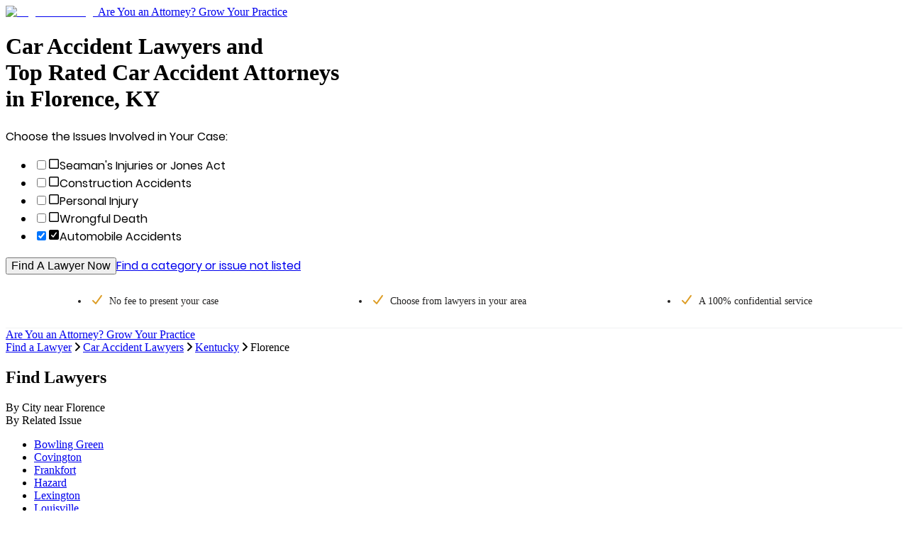

--- FILE ---
content_type: text/html; charset=utf-8
request_url: https://www.legalmatch.com/find/car-accident-lawyer/ky/florence.html
body_size: 11782
content:
<!DOCTYPE html><html lang="en"><head><meta charSet="utf-8"/><link rel="preconnect" href="/" crossorigin=""/><meta name="viewport" content="width=device-width, initial-scale=1.0 maximum-scale=1.0"/><meta name="viewport" content="width=device-width, initial-scale=1"/><link rel="preload" as="image" href="/images/logo/md.svg"/><link rel="stylesheet" href="/directory-pages/_next/static/chunks/5a08fb93afb186d9.css" data-precedence="next"/><link rel="stylesheet" href="/directory-pages/_next/static/chunks/ccd5eed2837b90f4.css" data-precedence="next"/><link rel="preload" as="script" fetchPriority="low" href="/directory-pages/_next/static/chunks/7f6ce55eb9dea962.js"/><script src="/directory-pages/_next/static/chunks/d341354d0b3dbcdb.js" async=""></script><script src="/directory-pages/_next/static/chunks/54a3724caf73d42b.js" async=""></script><script src="/directory-pages/_next/static/chunks/ecc77accad0c8ed2.js" async=""></script><script src="/directory-pages/_next/static/chunks/turbopack-f57c4cd25970de1b.js" async=""></script><script src="/directory-pages/_next/static/chunks/ff1a16fafef87110.js" async=""></script><script src="/directory-pages/_next/static/chunks/b71c1cfea9076b4b.js" async=""></script><script src="/directory-pages/_next/static/chunks/812120590e97c677.js" async=""></script><script src="/directory-pages/_next/static/chunks/bd5c6562a3959cdb.js" async=""></script><script src="/directory-pages/_next/static/chunks/19adbe94b6e78f25.js" async=""></script><script src="/directory-pages/_next/static/chunks/594a9f45b368873f.js" async=""></script><script src="/directory-pages/_next/static/chunks/347bf714eb3bc09a.js" async=""></script><script src="/directory-pages/_next/static/chunks/63fcc10d2f67169b.js" async=""></script><script src="/directory-pages/_next/static/chunks/13c3244e5ace1442.js" async=""></script><script src="/directory-pages/_next/static/chunks/a32ff148781ef836.js" async=""></script><script src="/directory-pages/_next/static/chunks/775dfc21cdb1e121.js" async=""></script><script src="/directory-pages/_next/static/chunks/9c9e188044756e86.js" async=""></script><script src="/directory-pages/_next/static/chunks/cd44b201e01a685e.js" async=""></script><script src="/directory-pages/_next/static/chunks/0088991354e039ce.js" async=""></script><script src="/directory-pages/_next/static/chunks/1848368e08fb1776.js" async=""></script><script src="/directory-pages/_next/static/chunks/3f4ee845b5b4dbec.js" async=""></script><script src="/directory-pages/_next/static/chunks/90538118cd27cb75.js" async=""></script><title>Florence KY Car Accident Lawyers Near You | Car Accident Attorneys</title><meta name="description" content="Find the right Car Accident lawyer in Florence, KY. Simply describe your case and you&#x27;ll be matched to the top Florence Car Accident attorneys near you."/><link rel="canonical" href="https://www.legalmatch.com/find/car-accident-lawyer/ky/florence.html"/><script src="/directory-pages/_next/static/chunks/a6dad97d9634a72d.js" noModule=""></script></head><body class="antialiased"><div hidden=""><!--$--><!--/$--></div><header class="    bg-white relative     after:bg-transparent    after:bottom-[-20px]    after:shadow-[inset_0_7px_7px_-7px_rgba(0,0,0,0.3)]    after:absolute    after:left-0    after:content-[&#x27;&#x27;]    after:block    after:w-full    after:h-[20px]    after:z-[5]"><div class="container relative"><a class="md:max-w-[196px] flex max-w-[155px]" href="/"><img alt="LegalMatch Logo" aria-label="LegalMatch Logo" width="196" height="40" decoding="async" data-nimg="1" class="md:h-[70px] w-full h-[41px] not-md:h-[49px]" style="color:transparent" src="/images/logo/md.svg"/></a><a href="/attorneys/" class="      text-[14px] text-[#336da7] hover:text-[#23527c]       absolute right-[12px] top-[13px] no-underline       md:text-[18px] md:right-0 md:top-[20px]       hidden smd:block" data-lm-click="true" data-lm-event-name="HotLeadsCTATracking">Are You an Attorney? Grow Your Practice</a></div></header><main class="container bg-white"><div class="page__hero bg-[#f9f9f9] overflow-hidden lg:min-h-[588px] -mx-[10px] px-[10px] pb-[21px] md:mx-0 md:px-[36px] md:pb-[36px] lg:px-0 lg:pb-0 lg:bg-[#f9f9f9] lg:bg-[url(&#x27;./images/directory-pages-hero-bg.jpg&#x27;)] lg:bg-no-repeat lg:bg-right-top lg:h-auto lg:pl-[70px]"><h1 class="page__h1 font-poppins-medium text-[1.0625rem] font-normal mb-[10px] mt-[15px] md:text-[2.125rem] md:leading-[42px] md:mb-[22px] md:mt-[64px] [&amp;_br]:hidden lg:[&amp;_br]:inline">Car Accident Lawyers and <br />Top Rated Car Accident Attorneys <br />in Florence, KY</h1><form class="case-intake-form" role="form" data-lm-track-category-form="" action="/link.php" method="get"><input type="hidden" name="ai" value="915"/><input type="hidden" name="supCatIds" value="70"/><input type="hidden" name="catBypass" value="true"/><input type="hidden" name="ar" value="/home/start.do"/><span class="case-intake-form__header font-poppins-regular text-[0.875rem] md:text-[1.25rem]">Choose the Issues Involved in Your Case:</span><ul class="case-intake-form__subcat-list js-cif-dropdown-version--subcat-list case-intake-form__subcat-list--flex list-none my-[14px] mb-[29px] md:my-[24px] md:mb-[29px] md:w-[610px] md:mt-[12px] p-0 flex flex-wrap"><li class="case-intake-form__subcat-item js-cif-dropdown-version--subcat-item case-intake-form__subcat-item--flex w-full md:w-1/2"><input autoComplete="off" class="case-intake-form__subcat-checkbox js-cif-dropdown-version--subcat-checkbox hidden peer" id="chosenCat_274" type="checkbox" name="chosenCat[]" value="274"/><label class="case-intake-form__subcat-checkbox-label font-poppins-regular text-[0.9375rem] md:text-base flex items-center cursor-pointer m-0 py-[2px] hover:text-[#337ab7] max-md:peer-checked:text-[#337ab7]" for="chosenCat_274"><svg data-prefix="far" data-icon="square" class="svg-inline--fa fa-square case-intake-form__subcat-icon text-[#cccfd3] !h-[18px] !w-[20px] my-[6px] -mx-[1.5px] md:-mx-[2px] pr-[14px]" role="img" viewBox="0 0 448 512" aria-hidden="true"><path fill="currentColor" d="M384 80c8.8 0 16 7.2 16 16l0 320c0 8.8-7.2 16-16 16L64 432c-8.8 0-16-7.2-16-16L48 96c0-8.8 7.2-16 16-16l320 0zM64 32C28.7 32 0 60.7 0 96L0 416c0 35.3 28.7 64 64 64l320 0c35.3 0 64-28.7 64-64l0-320c0-35.3-28.7-64-64-64L64 32z"></path></svg>Seaman&#x27;s Injuries or Jones Act</label></li><li class="case-intake-form__subcat-item js-cif-dropdown-version--subcat-item case-intake-form__subcat-item--flex w-full md:w-1/2"><input autoComplete="off" class="case-intake-form__subcat-checkbox js-cif-dropdown-version--subcat-checkbox hidden peer" id="chosenCat_38" type="checkbox" name="chosenCat[]" value="38"/><label class="case-intake-form__subcat-checkbox-label font-poppins-regular text-[0.9375rem] md:text-base flex items-center cursor-pointer m-0 py-[2px] hover:text-[#337ab7] max-md:peer-checked:text-[#337ab7]" for="chosenCat_38"><svg data-prefix="far" data-icon="square" class="svg-inline--fa fa-square case-intake-form__subcat-icon text-[#cccfd3] !h-[18px] !w-[20px] my-[6px] -mx-[1.5px] md:-mx-[2px] pr-[14px]" role="img" viewBox="0 0 448 512" aria-hidden="true"><path fill="currentColor" d="M384 80c8.8 0 16 7.2 16 16l0 320c0 8.8-7.2 16-16 16L64 432c-8.8 0-16-7.2-16-16L48 96c0-8.8 7.2-16 16-16l320 0zM64 32C28.7 32 0 60.7 0 96L0 416c0 35.3 28.7 64 64 64l320 0c35.3 0 64-28.7 64-64l0-320c0-35.3-28.7-64-64-64L64 32z"></path></svg>Construction Accidents</label></li><li class="case-intake-form__subcat-item js-cif-dropdown-version--subcat-item case-intake-form__subcat-item--flex w-full md:w-1/2"><input autoComplete="off" class="case-intake-form__subcat-checkbox js-cif-dropdown-version--subcat-checkbox hidden peer" id="chosenCat_142" type="checkbox" name="chosenCat[]" value="142"/><label class="case-intake-form__subcat-checkbox-label font-poppins-regular text-[0.9375rem] md:text-base flex items-center cursor-pointer m-0 py-[2px] hover:text-[#337ab7] max-md:peer-checked:text-[#337ab7]" for="chosenCat_142"><svg data-prefix="far" data-icon="square" class="svg-inline--fa fa-square case-intake-form__subcat-icon text-[#cccfd3] !h-[18px] !w-[20px] my-[6px] -mx-[1.5px] md:-mx-[2px] pr-[14px]" role="img" viewBox="0 0 448 512" aria-hidden="true"><path fill="currentColor" d="M384 80c8.8 0 16 7.2 16 16l0 320c0 8.8-7.2 16-16 16L64 432c-8.8 0-16-7.2-16-16L48 96c0-8.8 7.2-16 16-16l320 0zM64 32C28.7 32 0 60.7 0 96L0 416c0 35.3 28.7 64 64 64l320 0c35.3 0 64-28.7 64-64l0-320c0-35.3-28.7-64-64-64L64 32z"></path></svg>Personal Injury</label></li><li class="case-intake-form__subcat-item js-cif-dropdown-version--subcat-item case-intake-form__subcat-item--flex w-full md:w-1/2"><input autoComplete="off" class="case-intake-form__subcat-checkbox js-cif-dropdown-version--subcat-checkbox hidden peer" id="chosenCat_190" type="checkbox" name="chosenCat[]" value="190"/><label class="case-intake-form__subcat-checkbox-label font-poppins-regular text-[0.9375rem] md:text-base flex items-center cursor-pointer m-0 py-[2px] hover:text-[#337ab7] max-md:peer-checked:text-[#337ab7]" for="chosenCat_190"><svg data-prefix="far" data-icon="square" class="svg-inline--fa fa-square case-intake-form__subcat-icon text-[#cccfd3] !h-[18px] !w-[20px] my-[6px] -mx-[1.5px] md:-mx-[2px] pr-[14px]" role="img" viewBox="0 0 448 512" aria-hidden="true"><path fill="currentColor" d="M384 80c8.8 0 16 7.2 16 16l0 320c0 8.8-7.2 16-16 16L64 432c-8.8 0-16-7.2-16-16L48 96c0-8.8 7.2-16 16-16l320 0zM64 32C28.7 32 0 60.7 0 96L0 416c0 35.3 28.7 64 64 64l320 0c35.3 0 64-28.7 64-64l0-320c0-35.3-28.7-64-64-64L64 32z"></path></svg>Wrongful Death</label></li><li class="case-intake-form__subcat-item js-cif-dropdown-version--subcat-item case-intake-form__subcat-item--flex w-full md:w-1/2"><input autoComplete="off" class="case-intake-form__subcat-checkbox js-cif-dropdown-version--subcat-checkbox hidden peer" id="chosenCat_15" type="checkbox" name="chosenCat[]" checked="" value="15"/><label class="case-intake-form__subcat-checkbox-label font-poppins-regular text-[0.9375rem] md:text-base flex items-center cursor-pointer m-0 py-[2px] hover:text-[#337ab7] max-md:peer-checked:text-[#337ab7]" for="chosenCat_15"><svg data-prefix="fas" data-icon="square-check" class="svg-inline--fa fa-square-check case-intake-form__subcat-icon case-intake-form__subcat-icon--checked text-[#337ab7] !h-[18px] !w-[20px] my-[6px] -mx-[1.5px] md:-mx-[2px] pr-[14px]" role="img" viewBox="0 0 448 512" aria-hidden="true"><path fill="currentColor" d="M384 32c35.3 0 64 28.7 64 64l0 320c0 35.3-28.7 64-64 64L64 480c-35.3 0-64-28.7-64-64L0 96C0 60.7 28.7 32 64 32l320 0zM342 145.7c-10.7-7.8-25.7-5.4-33.5 5.3L189.1 315.2 137 263.1c-9.4-9.4-24.6-9.4-33.9 0s-9.4 24.6 0 33.9l72 72c5 5 11.9 7.5 18.8 7s13.4-4.1 17.5-9.8L347.3 179.2c7.8-10.7 5.4-25.7-5.3-33.5z"></path></svg>Automobile Accidents</label></li></ul><button class="case-intake-form__submit page__button block mb-[22px] md:mb-[25px] md:px-[38px] md:py-[17px] md:pt-[18px]" type="submit" data-lm-click="" data-lm-event-name="CategoryUITracking" data-lm-event-params="{&quot;element&quot;: &quot;CTA Form Widget&quot;}" data-has-lm-track-click-handler="true">Find A Lawyer Now</button><a class="case-intake-form__not-listed page__link inline-block text-center w-full md:text-left md:inline" href="/link.php?ar=/find-lawyers.html&amp;ai=915">Find a category or issue not listed</a></form></div><div data-testid="sticky-header-trigger" class="js-sticky-header-trigger--mobile js-sticky-header-trigger"></div><div class="page__checklist"><ul class="checklist"><li class="checklist__item"><svg font-weight="bold" data-prefix="fas" data-icon="check" class="svg-inline--fa fa-check checklist__item__check fa-sm" role="img" viewBox="0 0 448 512" aria-hidden="true"><path fill="currentColor" d="M434.8 70.1c14.3 10.4 17.5 30.4 7.1 44.7l-256 352c-5.5 7.6-14 12.3-23.4 13.1s-18.5-2.7-25.1-9.3l-128-128c-12.5-12.5-12.5-32.8 0-45.3s32.8-12.5 45.3 0l101.5 101.5 234-321.7c10.4-14.3 30.4-17.5 44.7-7.1z"></path></svg>No fee to present <span class="whitespace-nowrap">your case</span></li><li class="checklist__item"><svg font-weight="bold" data-prefix="fas" data-icon="check" class="svg-inline--fa fa-check checklist__item__check fa-sm" role="img" viewBox="0 0 448 512" aria-hidden="true"><path fill="currentColor" d="M434.8 70.1c14.3 10.4 17.5 30.4 7.1 44.7l-256 352c-5.5 7.6-14 12.3-23.4 13.1s-18.5-2.7-25.1-9.3l-128-128c-12.5-12.5-12.5-32.8 0-45.3s32.8-12.5 45.3 0l101.5 101.5 234-321.7c10.4-14.3 30.4-17.5 44.7-7.1z"></path></svg>Choose from lawyers <span class="whitespace-nowrap">in your area</span></li><li class="checklist__item"><svg font-weight="bold" data-prefix="fas" data-icon="check" class="svg-inline--fa fa-check checklist__item__check fa-sm" role="img" viewBox="0 0 448 512" aria-hidden="true"><path fill="currentColor" d="M434.8 70.1c14.3 10.4 17.5 30.4 7.1 44.7l-256 352c-5.5 7.6-14 12.3-23.4 13.1s-18.5-2.7-25.1-9.3l-128-128c-12.5-12.5-12.5-32.8 0-45.3s32.8-12.5 45.3 0l101.5 101.5 234-321.7c10.4-14.3 30.4-17.5 44.7-7.1z"></path></svg>A 100% confidential service</li></ul></div><div class="header__link-wrapper-mobile block smd:hidden bg-[#fff] py-[20px] text-center"><a href="/attorneys/" class="header__link-mobile hot_leads_tracker font-poppins-regular text-[.9375rem] underline text-center text-[#337ab7] hover:text-[#23527c]" data-lm-click="" data-lm-event-name="HotLeadsCTATracking">Are You an Attorney? Grow Your Practice</a></div><div data-testid="breadcrumbs-nav" class="page__breadcrumbs py-[14px] md:p-[28px_36px_0]"><script type="application/ld+json">{"@context":"https://schema.org","@type":"BreadcrumbList","itemListElement":[{"@type":"ListItem","position":1,"item":{"@id":"https://www.legalmatch.com/","name":"Find a Lawyer"}},{"@type":"ListItem","position":2,"item":{"@id":"https://www.legalmatch.com/car-accident-lawyer.html","name":"Car Accident Lawyers"}},{"@type":"ListItem","position":3,"item":{"@id":"https://www.legalmatch.com/find/car-accident-lawyer/ky/","name":"Kentucky"}},{"@type":"ListItem","position":4,"item":{"@id":"https://www.legalmatch.com/find/car-accident-lawyer/ky/florence.html","name":"Florence"}}]}</script><div class="breadcrumbs pb-[14px] md:pb-[28px]"><span class="breadcrumbs__item inline-block" data-testid="breadcrumb-item-0"><a href="https://www.legalmatch.com/" class="page__link" data-testid="breadcrumb-link-0">Find a Lawyer</a><svg aria-hidden="true" data-prefix="fas" data-icon="angle-right" class="svg-inline--fa fa-angle-right !h-[12px] inline-flex mx-[10px] text-[12px] text-[#dcdee1]" role="img" viewBox="0 0 256 512"><path fill="currentColor" d="M247.1 233.4c12.5 12.5 12.5 32.8 0 45.3l-160 160c-12.5 12.5-32.8 12.5-45.3 0s-12.5-32.8 0-45.3L179.2 256 41.9 118.6c-12.5-12.5-12.5-32.8 0-45.3s32.8-12.5 45.3 0l160 160z"></path></svg></span><span class="breadcrumbs__item inline-block" data-testid="breadcrumb-item-1"><a href="https://www.legalmatch.com/car-accident-lawyer.html" class="page__link" data-testid="breadcrumb-link-1">Car Accident Lawyers</a><svg aria-hidden="true" data-prefix="fas" data-icon="angle-right" class="svg-inline--fa fa-angle-right !h-[12px] inline-flex mx-[10px] text-[12px] text-[#dcdee1]" role="img" viewBox="0 0 256 512"><path fill="currentColor" d="M247.1 233.4c12.5 12.5 12.5 32.8 0 45.3l-160 160c-12.5 12.5-32.8 12.5-45.3 0s-12.5-32.8 0-45.3L179.2 256 41.9 118.6c-12.5-12.5-12.5-32.8 0-45.3s32.8-12.5 45.3 0l160 160z"></path></svg></span><span class="breadcrumbs__item inline-block" data-testid="breadcrumb-item-2"><a href="https://www.legalmatch.com/find/car-accident-lawyer/ky/" class="page__link" data-testid="breadcrumb-link-2">Kentucky</a><svg aria-hidden="true" data-prefix="fas" data-icon="angle-right" class="svg-inline--fa fa-angle-right !h-[12px] inline-flex mx-[10px] text-[12px] text-[#dcdee1]" role="img" viewBox="0 0 256 512"><path fill="currentColor" d="M247.1 233.4c12.5 12.5 12.5 32.8 0 45.3l-160 160c-12.5 12.5-32.8 12.5-45.3 0s-12.5-32.8 0-45.3L179.2 256 41.9 118.6c-12.5-12.5-12.5-32.8 0-45.3s32.8-12.5 45.3 0l160 160z"></path></svg></span><span data-testid="breadcrumb-item-3" class="text-[.9375rem]">Florence</span></div></div><div class="px-0 sm:px-3 pb-[37px] md:px-3 md:pt-9 md:pb-[61px] lg:px-[70px]"><h2 class="text-center leading-[28px] mb-[11px] font-poppin-regular text-[1.125rem] md:text-[1.75rem]">Find Lawyers</h2><nav class="border-b border-[#e9e9e9] flex flex-row flex-nowrap md:px-[30px]"><div class="mx-auto text-base md:text-xl text-[#337ab7] cursor-pointer mb-[-1px] py-1.5 md:px-3.5 text-center w-1/2 border-b border-[#232222] text-[#202124] cursor-auto" data-target="#by-city">By City <span class="hidden">near <!-- -->Florence</span></div><div class="mx-auto text-base md:text-xl text-[#337ab7] cursor-pointer mb-[-1px] py-1.5 md:px-3.5 text-center w-1/2 false" data-target="#by-issue">By Related Issue</div></nav><div><div id="by-city" class="pt-[22px] md:pt-[38px] false"><ul class="list-none m-0 mb-[22px] p-0 md:flex md:flex-row md:flex-wrap"><li class="pb-[12px] pt-0 min-[480px]:pl-5 md:pb-0 md:pt-2.5 md:pl-10 md:w-1/2 lg:pl-0 lg:w-1/4"><a href="https://www.legalmatch.com/find/car-accident-lawyer/ky/bowling-green.html" class="text-[0.9375rem] text-[#337ab7] cursor-pointer hover:text-[#02397b] hover:underline">Bowling Green</a></li><li class="pb-[12px] pt-0 min-[480px]:pl-5 md:pb-0 md:pt-2.5 md:pl-10 md:w-1/2 lg:pl-0 lg:w-1/4"><a href="https://www.legalmatch.com/find/car-accident-lawyer/ky/covington.html" class="text-[0.9375rem] text-[#337ab7] cursor-pointer hover:text-[#02397b] hover:underline">Covington</a></li><li class="pb-[12px] pt-0 min-[480px]:pl-5 md:pb-0 md:pt-2.5 md:pl-10 md:w-1/2 lg:pl-0 lg:w-1/4"><a href="https://www.legalmatch.com/find/car-accident-lawyer/ky/frankfort.html" class="text-[0.9375rem] text-[#337ab7] cursor-pointer hover:text-[#02397b] hover:underline">Frankfort</a></li><li class="pb-[12px] pt-0 min-[480px]:pl-5 md:pb-0 md:pt-2.5 md:pl-10 md:w-1/2 lg:pl-0 lg:w-1/4"><a href="https://www.legalmatch.com/find/car-accident-lawyer/ky/hazard.html" class="text-[0.9375rem] text-[#337ab7] cursor-pointer hover:text-[#02397b] hover:underline">Hazard</a></li><li class="pb-[12px] pt-0 min-[480px]:pl-5 md:pb-0 md:pt-2.5 md:pl-10 md:w-1/2 lg:pl-0 lg:w-1/4"><a href="https://www.legalmatch.com/find/car-accident-lawyer/ky/lexington.html" class="text-[0.9375rem] text-[#337ab7] cursor-pointer hover:text-[#02397b] hover:underline">Lexington</a></li><li class="pb-[12px] pt-0 min-[480px]:pl-5 md:pb-0 md:pt-2.5 md:pl-10 md:w-1/2 lg:pl-0 lg:w-1/4"><a href="https://www.legalmatch.com/find/car-accident-lawyer/ky/louisville.html" class="text-[0.9375rem] text-[#337ab7] cursor-pointer hover:text-[#02397b] hover:underline">Louisville</a></li><li class="pb-[12px] pt-0 min-[480px]:pl-5 md:pb-0 md:pt-2.5 md:pl-10 md:w-1/2 lg:pl-0 lg:w-1/4"><a href="https://www.legalmatch.com/find/car-accident-lawyer/ky/owensboro.html" class="text-[0.9375rem] text-[#337ab7] cursor-pointer hover:text-[#02397b] hover:underline">Owensboro</a></li></ul></div><div id="by-issue" class="pt-[22px] md:pt-[38px] hidden"><ul class="list-none m-0 mb-[22px] p-0 md:flex md:flex-row md:flex-wrap"><li class="pb-[12px] pt-0 min-[480px]:pl-5 md:pb-0 md:pt-2.5 md:pl-10 md:w-1/2 lg:pl-0 lg:w-1/3"><a href="https://www.legalmatch.com/find/bicycle-accident-lawyers/ky/florence.html" class="text-[0.9375rem] text-[#337ab7] cursor-pointer hover:text-[#02397b] hover:underline">Bicycle Accident Lawyers</a></li><li class="pb-[12px] pt-0 min-[480px]:pl-5 md:pb-0 md:pt-2.5 md:pl-10 md:w-1/2 lg:pl-0 lg:w-1/3"><a href="https://www.legalmatch.com/find/birth-injury-attorney/ky/florence.html" class="text-[0.9375rem] text-[#337ab7] cursor-pointer hover:text-[#02397b] hover:underline">Birth Injury Lawyers</a></li><li class="pb-[12px] pt-0 min-[480px]:pl-5 md:pb-0 md:pt-2.5 md:pl-10 md:w-1/2 lg:pl-0 lg:w-1/3"><a href="https://www.legalmatch.com/find/class-action-lawyers/ky/florence.html" class="text-[0.9375rem] text-[#337ab7] cursor-pointer hover:text-[#02397b] hover:underline">Class Action Lawyers</a></li><li class="pb-[12px] pt-0 min-[480px]:pl-5 md:pb-0 md:pt-2.5 md:pl-10 md:w-1/2 lg:pl-0 lg:w-1/3"><a href="https://www.legalmatch.com/find/dog-bite-attorneys/ky/florence.html" class="text-[0.9375rem] text-[#337ab7] cursor-pointer hover:text-[#02397b] hover:underline">Dog Bite Lawyers</a></li><li class="pb-[12px] pt-0 min-[480px]:pl-5 md:pb-0 md:pt-2.5 md:pl-10 md:w-1/2 lg:pl-0 lg:w-1/3"><a href="https://www.legalmatch.com/find/motorcycle-accident-lawyers/ky/florence.html" class="text-[0.9375rem] text-[#337ab7] cursor-pointer hover:text-[#02397b] hover:underline">Motorcycle Accident Lawyers</a></li><li class="pb-[12px] pt-0 min-[480px]:pl-5 md:pb-0 md:pt-2.5 md:pl-10 md:w-1/2 lg:pl-0 lg:w-1/3"><a href="https://www.legalmatch.com/find/nursing-home-abuse-lawyers/ky/florence.html" class="text-[0.9375rem] text-[#337ab7] cursor-pointer hover:text-[#02397b] hover:underline">Nursing Home Abuse Lawyers</a></li><li class="pb-[12px] pt-0 min-[480px]:pl-5 md:pb-0 md:pt-2.5 md:pl-10 md:w-1/2 lg:pl-0 lg:w-1/3"><a href="https://www.legalmatch.com/find/personal-injury-lawyers/ky/florence.html" class="text-[0.9375rem] text-[#337ab7] cursor-pointer hover:text-[#02397b] hover:underline">Personal Injury Lawyers</a></li><li class="pb-[12px] pt-0 min-[480px]:pl-5 md:pb-0 md:pt-2.5 md:pl-10 md:w-1/2 lg:pl-0 lg:w-1/3"><a href="https://www.legalmatch.com/find/slip-and-fall-lawyer/ky/florence.html" class="text-[0.9375rem] text-[#337ab7] cursor-pointer hover:text-[#02397b] hover:underline">Slip and Fall Lawyers</a></li><li class="pb-[12px] pt-0 min-[480px]:pl-5 md:pb-0 md:pt-2.5 md:pl-10 md:w-1/2 lg:pl-0 lg:w-1/3"><a href="https://www.legalmatch.com/find/tort-lawyers/ky/florence.html" class="text-[0.9375rem] text-[#337ab7] cursor-pointer hover:text-[#02397b] hover:underline">Tort Lawyers</a></li><li class="pb-[12px] pt-0 min-[480px]:pl-5 md:pb-0 md:pt-2.5 md:pl-10 md:w-1/2 lg:pl-0 lg:w-1/3"><a href="https://www.legalmatch.com/find/truck-accident-lawyers/ky/florence.html" class="text-[0.9375rem] text-[#337ab7] cursor-pointer hover:text-[#02397b] hover:underline">Truck Accident Lawyers</a></li><li class="pb-[12px] pt-0 min-[480px]:pl-5 md:pb-0 md:pt-2.5 md:pl-10 md:w-1/2 lg:pl-0 lg:w-1/3"><a href="https://www.legalmatch.com/find/workplace-injury-lawyers/ky/florence.html" class="text-[0.9375rem] text-[#337ab7] cursor-pointer hover:text-[#02397b] hover:underline">Workplace Injury Lawyers</a></li><li class="pb-[12px] pt-0 min-[480px]:pl-5 md:pb-0 md:pt-2.5 md:pl-10 md:w-1/2 lg:pl-0 lg:w-1/3"><a href="https://www.legalmatch.com/find/wrongful-death-lawyers/ky/florence.html" class="text-[0.9375rem] text-[#337ab7] cursor-pointer hover:text-[#02397b] hover:underline">Wrongful Death Lawyers</a></li></ul></div></div></div><div class="lg:flex lg:flex-nowrap lg:px-[36px] pb-9 md:px-[12px] px-0"><div class="w-full lg:w-[530px] lg:pr-8 xl:w-[70%]"><h2 class="recommended-lawyers__header text-[1.75rem] mb-[21px] max-[767.98px]:text-[18px] max-[767.98px]:mb-[10px]">Florence Car Accident Lawyers</h2><div class="recommended-lawyers__title text-[1.1875rem] mb-[26px] max-[767.98px]:text-[15px] max-[767.98px]:mb-[17px]">Other Local Lawyers</div><div class="add-listing-banner-cta flex flex-col items-center justify-center bg-[#03397b] bg-no-repeat bg-left min-h-[145px] mb-5 border border-[#dcdada] rounded-[3px] md:flex-row md:min-h-[94px] md:items-center lg:flex-col lg:min-h-[145px] xl:flex-row xl:min-h-[94px] xl:items-center" style="background-image:url(/directory-pages/_next/static/media/category-pages-add-listing-bg.de664fb9.png)"><div class="add-listing-cta-text mb-[15px] md:mb-0 md:pl-[16.22%] md:whitespace-nowrap lg:mb-[15px] lg:pl-0 xl:mb-0 xl:pl-[16.22%] xl:whitespace-nowrap"><h3 class="text-[1.25rem] font-normal mb-0 text-white">Are you an Attorney?</h3></div><div class="add-listing-cta-btn md:ml-auto md:mr-5 lg:ml-0 xl:ml-auto xl:mr-5"><a href="/law-library/attorney-profile/add-your-listing/" class="page__button font-[&#x27;Poppins-Medium&#x27;,arial,sans-serif] text-base leading-[15px] bg-[#f5b759] text-[#553e19] py-[15px] px-[50px] block h-[46px] no-underline rounded-[2px]">Add your Listing Today</a></div></div><div class="recommended-lawyers__list mb-[35px]"><div class="recommended-lawyers__item flex flex-row flex-nowrap items-center border border-[#f0f1f2] p-[23px] mb-[19px] last:mb-0 max-[479.98px]:px-[10px] max-[479.98px]:pt-[16px] max-[479.98px]:pb-[4px]"><div class="recommended-lawyers__icon w-[60px] h-[60px] min-w-[60px] rounded-full bg-[#e2eff8] text-[#202124] text-center leading-[60px] self-baseline flex items-center"><svg data-prefix="fas" data-icon="user" class="svg-inline--fa fa-user recommended-lawyers__profile_user_icon !h-[40px] !w-[31px] text-white mx-auto" role="img" viewBox="0 0 448 512" aria-hidden="true"><path fill="currentColor" d="M224 248a120 120 0 1 0 0-240 120 120 0 1 0 0 240zm-29.7 56C95.8 304 16 383.8 16 482.3 16 498.7 29.3 512 45.7 512l356.6 0c16.4 0 29.7-13.3 29.7-29.7 0-98.5-79.8-178.3-178.3-178.3l-59.4 0z"></path></svg></div><div class="recommended-lawyers__info text-[0.8125rem] relative flex flex-1 flex-col flex-wrap pl-[30px] max-[767.98px]:block lg:pl-[23px] sm:pl-[16px]"><div class="recommended-lawyers__name-cont"><div class="recommended-lawyers__name text-[1.25rem] font-bold text-[#337ab7]">John Hilinski</div><div class="recommended-lawyers__rating-and-reviews flex flex-row flex-nowrap mb-[5px] items-baseline"></div></div><div class="recommended-lawyers__practice text-base leading-[22px] mb-[10px]">Personal Injury Law</div><div class="recommended-lawyers__address flex text-[#80868b] leading-6 break-words min-[576px]:inline-block min-[576px]:w-full"><svg data-prefix="fas" data-icon="location-dot" class="svg-inline--fa fa-location-dot recommended-lawyers__info_icon mr-[3px] w-[15px] h-[15px] align-top" role="img" viewBox="0 0 384 512" aria-hidden="true"><path fill="currentColor" d="M0 188.6C0 84.4 86 0 192 0S384 84.4 384 188.6c0 119.3-120.2 262.3-170.4 316.8-11.8 12.8-31.5 12.8-43.3 0-50.2-54.5-170.4-197.5-170.4-316.8zM192 256a64 64 0 1 0 0-128 64 64 0 1 0 0 128z"></path></svg>Florence, KY</div></div></div><div class="recommended-lawyers__item flex flex-row flex-nowrap items-center border border-[#f0f1f2] p-[23px] mb-[19px] last:mb-0 max-[479.98px]:px-[10px] max-[479.98px]:pt-[16px] max-[479.98px]:pb-[4px]"><div class="recommended-lawyers__icon w-[60px] h-[60px] min-w-[60px] rounded-full bg-[#e2eff8] text-[#202124] text-center leading-[60px] self-baseline flex items-center"><svg data-prefix="fas" data-icon="user" class="svg-inline--fa fa-user recommended-lawyers__profile_user_icon !h-[40px] !w-[31px] text-white mx-auto" role="img" viewBox="0 0 448 512" aria-hidden="true"><path fill="currentColor" d="M224 248a120 120 0 1 0 0-240 120 120 0 1 0 0 240zm-29.7 56C95.8 304 16 383.8 16 482.3 16 498.7 29.3 512 45.7 512l356.6 0c16.4 0 29.7-13.3 29.7-29.7 0-98.5-79.8-178.3-178.3-178.3l-59.4 0z"></path></svg></div><div class="recommended-lawyers__info text-[0.8125rem] relative flex flex-1 flex-col flex-wrap pl-[30px] max-[767.98px]:block lg:pl-[23px] sm:pl-[16px]"><div class="recommended-lawyers__name-cont"><div class="recommended-lawyers__name text-[1.25rem] font-bold text-[#337ab7]">Jerry Miniard</div><div class="recommended-lawyers__rating-and-reviews flex flex-row flex-nowrap mb-[5px] items-baseline"></div></div><div class="recommended-lawyers__practice text-base leading-[22px] mb-[10px]">Personal Injury Law</div><div class="recommended-lawyers__address flex text-[#80868b] leading-6 break-words min-[576px]:inline-block min-[576px]:w-full"><svg data-prefix="fas" data-icon="location-dot" class="svg-inline--fa fa-location-dot recommended-lawyers__info_icon mr-[3px] w-[15px] h-[15px] align-top" role="img" viewBox="0 0 384 512" aria-hidden="true"><path fill="currentColor" d="M0 188.6C0 84.4 86 0 192 0S384 84.4 384 188.6c0 119.3-120.2 262.3-170.4 316.8-11.8 12.8-31.5 12.8-43.3 0-50.2-54.5-170.4-197.5-170.4-316.8zM192 256a64 64 0 1 0 0-128 64 64 0 1 0 0 128z"></path></svg>Florence, KY</div></div></div><div class="recommended-lawyers__item flex flex-row flex-nowrap items-center border border-[#f0f1f2] p-[23px] mb-[19px] last:mb-0 max-[479.98px]:px-[10px] max-[479.98px]:pt-[16px] max-[479.98px]:pb-[4px]"><div class="recommended-lawyers__icon w-[60px] h-[60px] min-w-[60px] rounded-full bg-[#e2eff8] text-[#202124] text-center leading-[60px] self-baseline flex items-center"><svg data-prefix="fas" data-icon="user" class="svg-inline--fa fa-user recommended-lawyers__profile_user_icon !h-[40px] !w-[31px] text-white mx-auto" role="img" viewBox="0 0 448 512" aria-hidden="true"><path fill="currentColor" d="M224 248a120 120 0 1 0 0-240 120 120 0 1 0 0 240zm-29.7 56C95.8 304 16 383.8 16 482.3 16 498.7 29.3 512 45.7 512l356.6 0c16.4 0 29.7-13.3 29.7-29.7 0-98.5-79.8-178.3-178.3-178.3l-59.4 0z"></path></svg></div><div class="recommended-lawyers__info text-[0.8125rem] relative flex flex-1 flex-col flex-wrap pl-[30px] max-[767.98px]:block lg:pl-[23px] sm:pl-[16px]"><div class="recommended-lawyers__name-cont"><div class="recommended-lawyers__name text-[1.25rem] font-bold text-[#337ab7]">Joanne Grogan</div><div class="recommended-lawyers__rating-and-reviews flex flex-row flex-nowrap mb-[5px] items-baseline"></div></div><div class="recommended-lawyers__practice text-base leading-[22px] mb-[10px]">Personal Injury Law</div><div class="recommended-lawyers__address flex text-[#80868b] leading-6 break-words min-[576px]:inline-block min-[576px]:w-full"><svg data-prefix="fas" data-icon="location-dot" class="svg-inline--fa fa-location-dot recommended-lawyers__info_icon mr-[3px] w-[15px] h-[15px] align-top" role="img" viewBox="0 0 384 512" aria-hidden="true"><path fill="currentColor" d="M0 188.6C0 84.4 86 0 192 0S384 84.4 384 188.6c0 119.3-120.2 262.3-170.4 316.8-11.8 12.8-31.5 12.8-43.3 0-50.2-54.5-170.4-197.5-170.4-316.8zM192 256a64 64 0 1 0 0-128 64 64 0 1 0 0 128z"></path></svg>Florence, KY</div></div></div><div class="recommended-lawyers__item flex flex-row flex-nowrap items-center border border-[#f0f1f2] p-[23px] mb-[19px] last:mb-0 max-[479.98px]:px-[10px] max-[479.98px]:pt-[16px] max-[479.98px]:pb-[4px]"><div class="recommended-lawyers__icon w-[60px] h-[60px] min-w-[60px] rounded-full bg-[#e2eff8] text-[#202124] text-center leading-[60px] self-baseline flex items-center"><svg data-prefix="fas" data-icon="user" class="svg-inline--fa fa-user recommended-lawyers__profile_user_icon !h-[40px] !w-[31px] text-white mx-auto" role="img" viewBox="0 0 448 512" aria-hidden="true"><path fill="currentColor" d="M224 248a120 120 0 1 0 0-240 120 120 0 1 0 0 240zm-29.7 56C95.8 304 16 383.8 16 482.3 16 498.7 29.3 512 45.7 512l356.6 0c16.4 0 29.7-13.3 29.7-29.7 0-98.5-79.8-178.3-178.3-178.3l-59.4 0z"></path></svg></div><div class="recommended-lawyers__info text-[0.8125rem] relative flex flex-1 flex-col flex-wrap pl-[30px] max-[767.98px]:block lg:pl-[23px] sm:pl-[16px]"><div class="recommended-lawyers__name-cont"><div class="recommended-lawyers__name text-[1.25rem] font-bold text-[#337ab7]">Donald Aaron</div><div class="recommended-lawyers__rating-and-reviews flex flex-row flex-nowrap mb-[5px] items-baseline"></div></div><div class="recommended-lawyers__practice text-base leading-[22px] mb-[10px]">Personal Injury Law</div><div class="recommended-lawyers__address flex text-[#80868b] leading-6 break-words min-[576px]:inline-block min-[576px]:w-full"><svg data-prefix="fas" data-icon="location-dot" class="svg-inline--fa fa-location-dot recommended-lawyers__info_icon mr-[3px] w-[15px] h-[15px] align-top" role="img" viewBox="0 0 384 512" aria-hidden="true"><path fill="currentColor" d="M0 188.6C0 84.4 86 0 192 0S384 84.4 384 188.6c0 119.3-120.2 262.3-170.4 316.8-11.8 12.8-31.5 12.8-43.3 0-50.2-54.5-170.4-197.5-170.4-316.8zM192 256a64 64 0 1 0 0-128 64 64 0 1 0 0 128z"></path></svg>Florence, KY</div></div></div><div class="recommended-lawyers__item flex flex-row flex-nowrap items-center border border-[#f0f1f2] p-[23px] mb-[19px] last:mb-0 max-[479.98px]:px-[10px] max-[479.98px]:pt-[16px] max-[479.98px]:pb-[4px]"><div class="recommended-lawyers__icon w-[60px] h-[60px] min-w-[60px] rounded-full bg-[#e2eff8] text-[#202124] text-center leading-[60px] self-baseline flex items-center"><svg data-prefix="fas" data-icon="user" class="svg-inline--fa fa-user recommended-lawyers__profile_user_icon !h-[40px] !w-[31px] text-white mx-auto" role="img" viewBox="0 0 448 512" aria-hidden="true"><path fill="currentColor" d="M224 248a120 120 0 1 0 0-240 120 120 0 1 0 0 240zm-29.7 56C95.8 304 16 383.8 16 482.3 16 498.7 29.3 512 45.7 512l356.6 0c16.4 0 29.7-13.3 29.7-29.7 0-98.5-79.8-178.3-178.3-178.3l-59.4 0z"></path></svg></div><div class="recommended-lawyers__info text-[0.8125rem] relative flex flex-1 flex-col flex-wrap pl-[30px] max-[767.98px]:block lg:pl-[23px] sm:pl-[16px]"><div class="recommended-lawyers__name-cont"><div class="recommended-lawyers__name text-[1.25rem] font-bold text-[#337ab7]">Michael Lyons</div><div class="recommended-lawyers__rating-and-reviews flex flex-row flex-nowrap mb-[5px] items-baseline"></div></div><div class="recommended-lawyers__practice text-base leading-[22px] mb-[10px]">Personal Injury Law</div><div class="recommended-lawyers__address flex text-[#80868b] leading-6 break-words min-[576px]:inline-block min-[576px]:w-full"><svg data-prefix="fas" data-icon="location-dot" class="svg-inline--fa fa-location-dot recommended-lawyers__info_icon mr-[3px] w-[15px] h-[15px] align-top" role="img" viewBox="0 0 384 512" aria-hidden="true"><path fill="currentColor" d="M0 188.6C0 84.4 86 0 192 0S384 84.4 384 188.6c0 119.3-120.2 262.3-170.4 316.8-11.8 12.8-31.5 12.8-43.3 0-50.2-54.5-170.4-197.5-170.4-316.8zM192 256a64 64 0 1 0 0-128 64 64 0 1 0 0 128z"></path></svg>Florence, KY</div></div></div></div><button class="recommended-lawyers__page__button--show-more border border-[#d9d9d9] text-base rounded-[2px] cursor-pointer py-[18px] px-[38px] bg-white text-[#2075bd] block w-full mb-[50px] hover:bg-white hover:text-[#2075bd] visited:bg-white visited:text-[#2075bd]">Show More</button></div><aside class="w-full xl:w-[30%] lg:w-[358px]"><h3 class="bg-[#e2eff8] text-[#02397b] font-poppins-medium text-[15px] mb-4 py-2 px-5">Related Articles</h3><ul class="list-none m-0 p-0 space-y-2"><li class="mb-[5px]"><a href="https://www.legalmatch.com/law-library/article/negligence-in-a-car-accident-lawsuit.html" class="font-poppins-regular text-[15px] text-[#337ab7] hover:text-[#02397b] hover:underline">Auto Negligence Lawsuit: What Steps to Take and Legal Advice</a></li><li class="mb-[5px]"><a href="https://www.legalmatch.com/law-library/article/choosing-the-right-lawyer-for-your-auto-accident-case.html" class="font-poppins-regular text-[15px] text-[#337ab7] hover:text-[#02397b] hover:underline">Choosing an Automobile Accident Attorney</a></li><li class="mb-[5px]"><a href="https://www.legalmatch.com/law-library/article/what-to-do-after-a-car-accident.html" class="font-poppins-regular text-[15px] text-[#337ab7] hover:text-[#02397b] hover:underline">What to Do after a Car Accident</a></li><li class="mb-[5px]"><a href="https://www.legalmatch.com/law-library/article/recovering-damages-in-an-automobile-accident-lawsuit.html" class="font-poppins-regular text-[15px] text-[#337ab7] hover:text-[#02397b] hover:underline">Recovering Damages in an Automobile Accident Lawsuit</a></li><li class="mb-[5px]"><a href="https://www.legalmatch.com/law-library/article/what-is-a-vehicle-accident-report.html" class="font-poppins-regular text-[15px] text-[#337ab7] hover:text-[#02397b] hover:underline">What is a Vehicle Accident Report?</a></li><li class="mb-[5px]"><a href="https://www.legalmatch.com/law-library/article/rental-car-automobile-accident-lawyers.html" class="font-poppins-regular text-[15px] text-[#337ab7] hover:text-[#02397b] hover:underline">Rental Car Automobile Accident Lawyers</a></li><li class="mb-[5px]"><a href="https://www.legalmatch.com/law-library/article/car-accident-settlement-tips.html" class="font-poppins-regular text-[15px] text-[#337ab7] hover:text-[#02397b] hover:underline">Car Accident Settlement Tips</a></li><li class="mb-[5px]"><a href="https://www.legalmatch.com/law-library/article/car-accident-legal-disputes.html" class="font-poppins-regular text-[15px] text-[#337ab7] hover:text-[#02397b] hover:underline">Car Accident Legal Disputes</a></li><li class="mb-[5px]"><a href="https://www.legalmatch.com/law-library/article/cell-phone-car-accident-liability.html" class="font-poppins-regular text-[15px] text-[#337ab7] hover:text-[#02397b] hover:underline">Cell Phone Car Accident Liability</a></li><li class="mb-[5px]"><a href="https://www.legalmatch.com/law-library/article/auto-accident-defenses.html" class="font-poppins-regular text-[15px] text-[#337ab7] hover:text-[#02397b] hover:underline">Auto Accident Defenses: Legal Ways to Defend a Car Accident</a></li><li class="mb-[5px]"><a href="https://www.legalmatch.com/law-library/article/ultimate-guide-to-auto-accidents.html" class="font-poppins-regular text-[15px] text-[#337ab7] hover:text-[#02397b] hover:underline">The Ultimate Guide to Auto Accidents</a></li><li class="mb-[5px]"><a href="https://www.legalmatch.com/law-library/article/delayed-car-accident-injuries.html" class="font-poppins-regular text-[15px] text-[#337ab7] hover:text-[#02397b] hover:underline">Delayed Car Accident Injuries</a></li><li class="mb-[5px]"><a href="https://www.legalmatch.com/law-library/article/leaving-the-scene-of-an-accident.html" class="font-poppins-regular text-[15px] text-[#337ab7] hover:text-[#02397b] hover:underline">Hit and Run Laws: Leaving the Scene of an Accident Charges</a></li></ul></aside></div><div data-testid="sticky-header" class="
                js-sticky-header
                false
                hidden fixed top-0 w-full bg-white left-0
                border-b-2 border-[#909191] 
                shadow-[0_3px_9px_rgba(71,71,71,0.3)] z-[1000] 
                transition-[display] duration-400 ease-in-out"><div class=" smd:flex smd:text-left justify-between px-[5%]  block text-center  bg-[#689acb]"><div data-testid="sticky-header__text" class=" font-poppins-semibold text-white leading-[30px]  text-[18px] py-[24px]  md:text-[18px]  lg:py-[25px] lg:text-[24px] xl:py-[32px]   xl:text-[30px]  hidden smd:block">Find the Right Lawyer Now</div><div class="relative hidden smd:flex"><a data-testid="sticky-header__button-desktop" class=" font-poppins-medium flex items-center bg-[#f7b650]  text-[#232222] rounded-[3px]  no-underline text-center px-[22px] py-[17px] my-[10px] text-[16px]  md:px-[20px] md:py-[17px] md:mx-0 md:text-[16px] lg:my-[12px] lg:text-[18px] xl:text-[24px] xl:my-[14px] mx-auto  hover:text-[#232222] " data-lm-click="true" data-lm-event-name="StickyBanner" data-lm-event-params="{&quot;template&quot;: &quot;Base&quot;}" href="/link.php?ar=/find-lawyers.html&amp;ai=915">Find My Lawyer<svg data-prefix="fas" data-icon="angle-right" class="svg-inline--fa fa-angle-right  font-bold text-[14px] lg:text-[18px] xl:text-[20px] leading-[20px] md:leading-[22px] lg:leading-[24px] " role="img" viewBox="0 0 256 512" aria-hidden="true"><path fill="currentColor" d="M247.1 233.4c12.5 12.5 12.5 32.8 0 45.3l-160 160c-12.5 12.5-32.8 12.5-45.3 0s-12.5-32.8 0-45.3L179.2 256 41.9 118.6c-12.5-12.5-12.5-32.8 0-45.3s32.8-12.5 45.3 0l160 160z"></path></svg></a></div><div class="relative smd:hidden block py-[14px]"><a data-testid="sticky-header__button-mobile" class=" font-poppins-medium flex items-center justify-center bg-[#f7b650]  text-[#232222]  rounded-[3px] no-underline text-center  px-[22px] py-[17px] text-[16px]  md:px-[20px] md:py-[15px] md:text-[24px]  mx-auto md:mx-0 w-[240px]  xs:w-[290px]  hover:text-[#232222] " data-lm-click="true" data-lm-event-name="StickyBanner" data-lm-event-params="{&quot;template&quot;: &quot;Base&quot;}" href="/link.php?ar=/find-lawyers.html&amp;ai=915">Find My Lawyer<svg data-prefix="fas" data-icon="angle-right" class="svg-inline--fa fa-angle-right  font-bold text-[14px] lg:text-[18px] xl:text-[20px] leading-[20px] md:leading-[22px] lg:leading-[24px] " role="img" viewBox="0 0 256 512" aria-hidden="true"><path fill="currentColor" d="M247.1 233.4c12.5 12.5 12.5 32.8 0 45.3l-160 160c-12.5 12.5-32.8 12.5-45.3 0s-12.5-32.8 0-45.3L179.2 256 41.9 118.6c-12.5-12.5-12.5-32.8 0-45.3s32.8-12.5 45.3 0l160 160z"></path></svg></a></div></div></div></main><footer class="footer container bg-transparent text-[#97a0a7] pt-[30px]"><div class="flex flex-wrap justify-center mx-0 align"><div class="relative max-w-[100%] flex-[0_0_100%] md:max-w-[25%] md:flex-[0_0_25%]"><div class="relative logo footer__logo"><a class="relative block h-[52px] w-[205px] max-lg:w-full mx-auto md:mx-0 mb-6 max-md:mb-0 no-underline" role="link" aria-label="LegalMatch Logo" href="/"><img alt="LegalMatch Logo" loading="lazy" width="205" height="49" decoding="async" data-nimg="1" class="w-[205px] h-[49px] max-md:mx-auto" style="color:transparent" src="/images/logo/footer_logo.svg"/></a></div></div><div class="max-w-[100%] flex-[0_0_100%] md:max-w-[50%] md:flex-[0_0_50%]"><ul class="flex flex-wrap justify-center gap-x-4 gap-y-2 text-[15px] font-[Poppins-Regular] text-[#97a8a7] max-lg:gap-x-1 max-md:gap-x-[10px] max-sm:block max-sm:gap-x-1"><li class="relative flex items-center max-sm:block max-md:text-center max-md:flex"><a data-toggle="modal" data-target="#modal-iframe" class="js-modal-iframe-toggle text-[#97a8a7] no-underline hover:underline" aria-haspopup="true" href="/company/user_agreement.html">User Agreement</a></li><li class="relative flex items-center max-sm:block max-md:text-center max-md:flex"><svg data-prefix="fas" data-icon="circle" class="svg-inline--fa fa-circle !w-[6px] text-[6px] text-[#97a8a7] mr-[19px] max-lg:mr-[5px] max-sm:!hidden max-md:mr-[10px]" role="img" viewBox="0 0 512 512" aria-hidden="true"><path fill="currentColor" d="M0 256a256 256 0 1 1 512 0 256 256 0 1 1 -512 0z"></path></svg><a data-toggle="modal" data-target="#modal-iframe" class="js-modal-iframe-toggle text-[#97a8a7] no-underline hover:underline" aria-haspopup="true" href="/company/privacy_statement.html">Privacy Policy</a></li><li class="relative flex items-center max-sm:block max-md:text-center max-md:flex"><svg data-prefix="fas" data-icon="circle" class="svg-inline--fa fa-circle !w-[6px] text-[6px] text-[#97a8a7] mr-[19px] max-lg:mr-[5px] max-sm:!hidden max-md:mr-[10px]" role="img" viewBox="0 0 512 512" aria-hidden="true"><path fill="currentColor" d="M0 256a256 256 0 1 1 512 0 256 256 0 1 1 -512 0z"></path></svg><a data-toggle="modal" data-target="#modal-iframe" class="js-modal-iframe-toggle text-[#97a8a7] no-underline hover:underline" aria-haspopup="true" href="/sitemap.html">Site Map</a></li></ul><ul class="service-menu text-center mt-6 mb-4 md:mt-[23px] max-md:mb-0"><li class="service-menu__item text-[.9375rem] list-none"><a title="LegalMatch Careers" class="text-[#97a8a7] hover:lm-primary-link-color-hover no-underline hover:underline inline-block" target="_blank" rel="noopener" href="">LegalMatch Careers</a></li></ul><div class="copyright copyright-desktop text-[#97a8a7] mx-auto hidden md:block max-w-[350px] py-[45px] text-center font-sans text-[.75rem]">Copyright 1999-<!-- -->2026<!-- --> LegalMatch. All rights reserved.</div></div><div class="max-w-[100%] flex-[0_0_100%] md:max-w-[25%] md:flex-[0_0_25%]"><div class="text-center trust-icons md:text-right"><div class="trust-icons__truste m-[0_auto_10px] block md:inline-flex h-[45px] w-[145px]"><a target="_blank" rel="noopener noreferrer" href="https://privacy.truste.com/privacy-seal/validation?rid=e5840f6c-4417-46a7-a71d-ebe13bcf17b7"><img src="https://privacy-policy.truste.com/privacy-seal/seal?rid=e5840f6c-4417-46a7-a71d-ebe13bcf17b7" alt="TRUSTe" width="145" height="45" loading="lazy"/></a></div><a rel="noopener" target="_blank" role="link" aria-label="BBB Logo" class="trust-icons__bbb m-[0_auto_10px] block md:inline-flex h-[68px] w-[150px]" style="background-image:none;background-position:0 0;background-size:300px 68px" href="https://www.bbb.org/us/nv/reno/profile/lawyer-referral-service/legalmatch-1166-90048270"></a></div></div><div class="copyright copyright-mobile text-[#97a8a7] mx-auto block md:hidden max-w-[350px] pt-5 pb-[45px] text-center font-sans text-[.75rem]">Copyright 1999-<!-- -->2026<!-- --> LegalMatch. All rights reserved.</div></div></footer><!--$--><!--/$--><script src="/directory-pages/_next/static/chunks/7f6ce55eb9dea962.js" id="_R_" async=""></script><script>(self.__next_f=self.__next_f||[]).push([0])</script><script>self.__next_f.push([1,"1:\"$Sreact.fragment\"\n3:I[39756,[\"/directory-pages/_next/static/chunks/ff1a16fafef87110.js\",\"/directory-pages/_next/static/chunks/b71c1cfea9076b4b.js\"],\"default\"]\n4:I[37457,[\"/directory-pages/_next/static/chunks/ff1a16fafef87110.js\",\"/directory-pages/_next/static/chunks/b71c1cfea9076b4b.js\"],\"default\"]\n5:I[62287,[\"/directory-pages/_next/static/chunks/812120590e97c677.js\",\"/directory-pages/_next/static/chunks/bd5c6562a3959cdb.js\",\"/directory-pages/_next/static/chunks/19adbe94b6e78f25.js\"],\"default\"]\n7:I[97367,[\"/directory-pages/_next/static/chunks/ff1a16fafef87110.js\",\"/directory-pages/_next/static/chunks/b71c1cfea9076b4b.js\"],\"OutletBoundary\"]\n8:\"$Sreact.suspense\"\na:I[97367,[\"/directory-pages/_next/static/chunks/ff1a16fafef87110.js\",\"/directory-pages/_next/static/chunks/b71c1cfea9076b4b.js\"],\"ViewportBoundary\"]\nc:I[97367,[\"/directory-pages/_next/static/chunks/ff1a16fafef87110.js\",\"/directory-pages/_next/static/chunks/b71c1cfea9076b4b.js\"],\"MetadataBoundary\"]\ne:I[68027,[\"/directory-pages/_next/static/chunks/ff1a16fafef87110.js\",\"/directory-pages/_next/static/chunks/b71c1cfea9076b4b.js\"],\"default\"]\n:HL[\"/directory-pages/_next/static/chunks/5a08fb93afb186d9.css\",\"style\"]\n:HC[\"/\",\"\"]\n:HL[\"/directory-pages/_next/static/chunks/ccd5eed2837b90f4.css\",\"style\"]\n"])</script><script>self.__next_f.push([1,"0:{\"P\":null,\"b\":\"uASrvqYsQvVdky_NgMfwL\",\"c\":[\"\",\"find\",\"car-accident-lawyer\",\"ky\",\"florence.html\"],\"q\":\"\",\"i\":false,\"f\":[[[\"\",{\"children\":[\"find\",{\"children\":[[\"slug\",\"car-accident-lawyer/ky/florence.html\",\"c\"],{\"children\":[\"__PAGE__\",{}]}]}]},\"$undefined\",\"$undefined\",true],[[\"$\",\"$1\",\"c\",{\"children\":[[[\"$\",\"link\",\"0\",{\"rel\":\"stylesheet\",\"href\":\"/directory-pages/_next/static/chunks/5a08fb93afb186d9.css\",\"precedence\":\"next\",\"crossOrigin\":\"$undefined\",\"nonce\":\"$undefined\"}],[\"$\",\"script\",\"script-0\",{\"src\":\"/directory-pages/_next/static/chunks/812120590e97c677.js\",\"async\":true,\"nonce\":\"$undefined\"}],[\"$\",\"script\",\"script-1\",{\"src\":\"/directory-pages/_next/static/chunks/bd5c6562a3959cdb.js\",\"async\":true,\"nonce\":\"$undefined\"}]],\"$L2\"]}],{\"children\":[[\"$\",\"$1\",\"c\",{\"children\":[null,[\"$\",\"$L3\",null,{\"parallelRouterKey\":\"children\",\"error\":\"$undefined\",\"errorStyles\":\"$undefined\",\"errorScripts\":\"$undefined\",\"template\":[\"$\",\"$L4\",null,{}],\"templateStyles\":\"$undefined\",\"templateScripts\":\"$undefined\",\"notFound\":\"$undefined\",\"forbidden\":\"$undefined\",\"unauthorized\":\"$undefined\"}]]}],{\"children\":[[\"$\",\"$1\",\"c\",{\"children\":[null,[\"$\",\"$L3\",null,{\"parallelRouterKey\":\"children\",\"error\":\"$5\",\"errorStyles\":[],\"errorScripts\":[[\"$\",\"script\",\"script-0\",{\"src\":\"/directory-pages/_next/static/chunks/19adbe94b6e78f25.js\",\"async\":true}]],\"template\":[\"$\",\"$L4\",null,{}],\"templateStyles\":\"$undefined\",\"templateScripts\":\"$undefined\",\"notFound\":\"$undefined\",\"forbidden\":\"$undefined\",\"unauthorized\":\"$undefined\"}]]}],{\"children\":[[\"$\",\"$1\",\"c\",{\"children\":[\"$L6\",[[\"$\",\"link\",\"0\",{\"rel\":\"stylesheet\",\"href\":\"/directory-pages/_next/static/chunks/ccd5eed2837b90f4.css\",\"precedence\":\"next\",\"crossOrigin\":\"$undefined\",\"nonce\":\"$undefined\"}],[\"$\",\"script\",\"script-0\",{\"src\":\"/directory-pages/_next/static/chunks/63fcc10d2f67169b.js\",\"async\":true,\"nonce\":\"$undefined\"}],[\"$\",\"script\",\"script-1\",{\"src\":\"/directory-pages/_next/static/chunks/13c3244e5ace1442.js\",\"async\":true,\"nonce\":\"$undefined\"}],[\"$\",\"script\",\"script-2\",{\"src\":\"/directory-pages/_next/static/chunks/a32ff148781ef836.js\",\"async\":true,\"nonce\":\"$undefined\"}],[\"$\",\"script\",\"script-3\",{\"src\":\"/directory-pages/_next/static/chunks/775dfc21cdb1e121.js\",\"async\":true,\"nonce\":\"$undefined\"}],[\"$\",\"script\",\"script-4\",{\"src\":\"/directory-pages/_next/static/chunks/9c9e188044756e86.js\",\"async\":true,\"nonce\":\"$undefined\"}],[\"$\",\"script\",\"script-5\",{\"src\":\"/directory-pages/_next/static/chunks/cd44b201e01a685e.js\",\"async\":true,\"nonce\":\"$undefined\"}],[\"$\",\"script\",\"script-6\",{\"src\":\"/directory-pages/_next/static/chunks/0088991354e039ce.js\",\"async\":true,\"nonce\":\"$undefined\"}],[\"$\",\"script\",\"script-7\",{\"src\":\"/directory-pages/_next/static/chunks/1848368e08fb1776.js\",\"async\":true,\"nonce\":\"$undefined\"}],[\"$\",\"script\",\"script-8\",{\"src\":\"/directory-pages/_next/static/chunks/3f4ee845b5b4dbec.js\",\"async\":true,\"nonce\":\"$undefined\"}],[\"$\",\"script\",\"script-9\",{\"src\":\"/directory-pages/_next/static/chunks/90538118cd27cb75.js\",\"async\":true,\"nonce\":\"$undefined\"}]],[\"$\",\"$L7\",null,{\"children\":[\"$\",\"$8\",null,{\"name\":\"Next.MetadataOutlet\",\"children\":\"$@9\"}]}]]}],{},null,false,false]},null,false,false]},null,false,false]},null,false,false],[\"$\",\"$1\",\"h\",{\"children\":[null,[\"$\",\"$La\",null,{\"children\":\"$@b\"}],[\"$\",\"div\",null,{\"hidden\":true,\"children\":[\"$\",\"$Lc\",null,{\"children\":[\"$\",\"$8\",null,{\"name\":\"Next.Metadata\",\"children\":\"$@d\"}]}]}],null]}],false]],\"m\":\"$undefined\",\"G\":[\"$e\",[]],\"S\":true}\n"])</script><script>self.__next_f.push([1,"f:I[63850,[\"/directory-pages/_next/static/chunks/812120590e97c677.js\",\"/directory-pages/_next/static/chunks/bd5c6562a3959cdb.js\"],\"default\"]\n10:I[58298,[\"/directory-pages/_next/static/chunks/812120590e97c677.js\",\"/directory-pages/_next/static/chunks/bd5c6562a3959cdb.js\",\"/directory-pages/_next/static/chunks/594a9f45b368873f.js\"],\"default\"]\n11:I[85601,[\"/directory-pages/_next/static/chunks/812120590e97c677.js\",\"/directory-pages/_next/static/chunks/bd5c6562a3959cdb.js\",\"/directory-pages/_next/static/chunks/347bf714eb3bc09a.js\"],\"default\"]\n12:I[25200,[\"/directory-pages/_next/static/chunks/812120590e97c677.js\",\"/directory-pages/_next/static/chunks/bd5c6562a3959cdb.js\"],\"default\"]\n13:I[78398,[\"/directory-pages/_next/static/chunks/812120590e97c677.js\",\"/directory-pages/_next/static/chunks/bd5c6562a3959cdb.js\"],\"default\"]\n2:[\"$\",\"html\",null,{\"lang\":\"en\",\"children\":[[\"$\",\"head\",null,{\"children\":[[\"$\",\"meta\",null,{\"name\":\"viewport\",\"content\":\"width=device-width, initial-scale=1.0 maximum-scale=1.0\"}],[\"$\",\"$Lf\",null,{}]]}],[\"$\",\"body\",null,{\"className\":\"antialiased\",\"suppressHydrationWarning\":true,\"children\":[[\"$\",\"$L3\",null,{\"parallelRouterKey\":\"children\",\"error\":\"$10\",\"errorStyles\":[],\"errorScripts\":[[\"$\",\"script\",\"script-0\",{\"src\":\"/directory-pages/_next/static/chunks/594a9f45b368873f.js\",\"async\":true}]],\"template\":[\"$\",\"$L4\",null,{}],\"templateStyles\":\"$undefined\",\"templateScripts\":\"$undefined\",\"notFound\":[[\"$\",\"$L11\",null,{}],[]],\"forbidden\":\"$undefined\",\"unauthorized\":\"$undefined\"}],[\"$\",\"$L12\",null,{}],[\"$\",\"$L13\",null,{\"gtmId\":\"GTM-5W22LL\",\"googleAdsId\":\"AW-1055255825\"}]]}]]}]\n"])</script><script>self.__next_f.push([1,"b:[[\"$\",\"meta\",\"0\",{\"charSet\":\"utf-8\"}],[\"$\",\"meta\",\"1\",{\"name\":\"viewport\",\"content\":\"width=device-width, initial-scale=1\"}]]\n"])</script><script>self.__next_f.push([1,"14:I[75244,[\"/directory-pages/_next/static/chunks/812120590e97c677.js\",\"/directory-pages/_next/static/chunks/bd5c6562a3959cdb.js\",\"/directory-pages/_next/static/chunks/63fcc10d2f67169b.js\",\"/directory-pages/_next/static/chunks/13c3244e5ace1442.js\",\"/directory-pages/_next/static/chunks/a32ff148781ef836.js\",\"/directory-pages/_next/static/chunks/775dfc21cdb1e121.js\",\"/directory-pages/_next/static/chunks/9c9e188044756e86.js\",\"/directory-pages/_next/static/chunks/cd44b201e01a685e.js\",\"/directory-pages/_next/static/chunks/0088991354e039ce.js\",\"/directory-pages/_next/static/chunks/1848368e08fb1776.js\",\"/directory-pages/_next/static/chunks/3f4ee845b5b4dbec.js\",\"/directory-pages/_next/static/chunks/90538118cd27cb75.js\"],\"default\"]\n15:I[42716,[\"/directory-pages/_next/static/chunks/812120590e97c677.js\",\"/directory-pages/_next/static/chunks/bd5c6562a3959cdb.js\",\"/directory-pages/_next/static/chunks/63fcc10d2f67169b.js\",\"/directory-pages/_next/static/chunks/13c3244e5ace1442.js\",\"/directory-pages/_next/static/chunks/a32ff148781ef836.js\",\"/directory-pages/_next/static/chunks/775dfc21cdb1e121.js\",\"/directory-pages/_next/static/chunks/9c9e188044756e86.js\",\"/directory-pages/_next/static/chunks/cd44b201e01a685e.js\",\"/directory-pages/_next/static/chunks/0088991354e039ce.js\",\"/directory-pages/_next/static/chunks/1848368e08fb1776.js\",\"/directory-pages/_next/static/chunks/3f4ee845b5b4dbec.js\",\"/directory-pages/_next/static/chunks/90538118cd27cb75.js\"],\"default\"]\n16:I[45168,[\"/directory-pages/_next/static/chunks/812120590e97c677.js\",\"/directory-pages/_next/static/chunks/bd5c6562a3959cdb.js\",\"/directory-pages/_next/static/chunks/63fcc10d2f67169b.js\",\"/directory-pages/_next/static/chunks/13c3244e5ace1442.js\",\"/directory-pages/_next/static/chunks/a32ff148781ef836.js\",\"/directory-pages/_next/static/chunks/775dfc21cdb1e121.js\",\"/directory-pages/_next/static/chunks/9c9e188044756e86.js\",\"/directory-pages/_next/static/chunks/cd44b201e01a685e.js\",\"/directory-pages/_next/static/chunks/0088991354e039ce.js\",\"/directory-pages/_next/static/chunks/1848368e08fb1776.js\",\"/directory-pages/_next/static/chunks/3f4ee845b5b4dbec.js\",\"/directory-pages/_next/static/chunks/90538118cd27cb75.js\"],\"default\"]\n17:I[2648,[\"/directory-pages/_next/static/chunks/812120590e97c677.js\",\"/directory-pages/_next/static/chunks/bd5c6562a3959cdb.js\",\"/directory-pages/_next/static/chunks/63fcc10d2f67169b.js\",\"/directory-pages/_next/static/chunks/13c3244e5ace1442.js\",\"/directory-pages/_next/static/chunks/a32ff148781ef836.js\",\"/directory-pages/_next/static/chunks/775dfc21cdb1e121.js\",\"/directory-pages/_next/static/chunks/9c9e188044756e86.js\",\"/directory-pages/_next/static/chunks/cd44b201e01a685e.js\",\"/directory-pages/_next/static/chunks/0088991354e039ce.js\",\"/directory-pages/_next/static/chunks/1848368e08fb1776.js\",\"/directory-pages/_next/static/chunks/3f4ee845b5b4dbec.js\",\"/directory-pages/_next/static/chunks/90538118cd27cb75.js\"],\"default\"]\n18:I[41391,[\"/directory-pages/_next/static/chunks/812120590e97c677.js\",\"/directory-pages/_next/static/chunks/bd5c6562a3959cdb.js\",\"/directory-pages/_next/static/chunks/63fcc10d2f67169b.js\",\"/directory-pages/_next/static/chunks/13c3244e5ace1442.js\",\"/directory-pages/_next/static/chunks/a32ff148781ef836.js\",\"/directory-pages/_next/static/chunks/775dfc21cdb1e121.js\",\"/directory-pages/_next/static/chunks/9c9e188044756e86.js\",\"/directory-pages/_next/static/chunks/cd44b201e01a685e.js\",\"/directory-pages/_next/static/chunks/0088991354e039ce.js\",\"/directory-pages/_next/static/chunks/1848368e08fb1776.js\",\"/directory-pages/_next/static/chunks/3f4ee845b5b4dbec.js\",\"/directory-pages/_next/static/chunks/90538118cd27cb75.js\"],\"default\"]\n19:I[80975,[\"/directory-pages/_next/static/chunks/812120590e97c677.js\",\"/directory-pages/_next/static/chunks/bd5c6562a3959cdb.js\",\"/directory-pages/_next/static/chunks/63fcc10d2f67169b.js\",\"/directory-pages/_next/static/chunks/13c3244e5ace1442.js\",\"/directory-pages/_next/static/chunks/a32ff148781ef836.js\",\"/directory-pages/_next/static/chunks/775dfc21cdb1e121.js\",\"/directory-pages/_next/static/chunks/9c9e188044756e86.js\",\"/directory-"])</script><script>self.__next_f.push([1,"pages/_next/static/chunks/cd44b201e01a685e.js\",\"/directory-pages/_next/static/chunks/0088991354e039ce.js\",\"/directory-pages/_next/static/chunks/1848368e08fb1776.js\",\"/directory-pages/_next/static/chunks/3f4ee845b5b4dbec.js\",\"/directory-pages/_next/static/chunks/90538118cd27cb75.js\"],\"default\"]\n1a:I[22835,[\"/directory-pages/_next/static/chunks/812120590e97c677.js\",\"/directory-pages/_next/static/chunks/bd5c6562a3959cdb.js\",\"/directory-pages/_next/static/chunks/63fcc10d2f67169b.js\",\"/directory-pages/_next/static/chunks/13c3244e5ace1442.js\",\"/directory-pages/_next/static/chunks/a32ff148781ef836.js\",\"/directory-pages/_next/static/chunks/775dfc21cdb1e121.js\",\"/directory-pages/_next/static/chunks/9c9e188044756e86.js\",\"/directory-pages/_next/static/chunks/cd44b201e01a685e.js\",\"/directory-pages/_next/static/chunks/0088991354e039ce.js\",\"/directory-pages/_next/static/chunks/1848368e08fb1776.js\",\"/directory-pages/_next/static/chunks/3f4ee845b5b4dbec.js\",\"/directory-pages/_next/static/chunks/90538118cd27cb75.js\"],\"default\"]\n"])</script><script>self.__next_f.push([1,"6:[[\"$\",\"$L14\",null,{}],[\"$\",\"main\",null,{\"className\":\"container bg-white\",\"children\":[[\"$\",\"$L15\",null,{\"aiValue\":915}],[\"$\",\"$L16\",null,{\"hero\":{\"h1_html\":\"Car Accident Lawyers and \u003cbr /\u003eTop Rated Car Accident Attorneys \u003cbr /\u003ein Florence, KY\",\"is_ca_page\":false,\"ca_referral_text\":\"\"},\"caseIntakeForm\":{\"type\":\"category_dropdown\",\"action\":\"/link.php\",\"method\":\"get\",\"hidden\":{\"ai\":915,\"supCatIds\":70,\"catBypass\":\"true\",\"ar\":\"/home/start.do\"},\"subcategories\":[{\"id\":274,\"label\":\"Seaman's Injuries or Jones Act\",\"selected\":false},{\"id\":38,\"label\":\"Construction Accidents\",\"selected\":false},{\"id\":142,\"label\":\"Personal Injury\",\"selected\":false},{\"id\":190,\"label\":\"Wrongful Death\",\"selected\":false},{\"id\":15,\"label\":\"Automobile Accidents\",\"selected\":true}]}}],[\"$\",\"div\",null,{\"data-testid\":\"sticky-header-trigger\",\"className\":\"js-sticky-header-trigger--mobile js-sticky-header-trigger\"}],[\"$\",\"div\",null,{\"className\":\"page__checklist\",\"children\":[\"$\",\"ul\",null,{\"className\":\"checklist\",\"children\":[[\"$\",\"li\",null,{\"className\":\"checklist__item\",\"children\":[[\"$\",\"svg\",null,{\"ref\":\"$undefined\",\"fontWeight\":\"bold\",\"data-prefix\":\"fas\",\"data-icon\":\"check\",\"className\":\"svg-inline--fa fa-check checklist__item__check fa-sm\",\"role\":\"img\",\"viewBox\":\"0 0 448 512\",\"aria-hidden\":\"true\",\"children\":[\"$\",\"path\",null,{\"fill\":\"currentColor\",\"d\":\"M434.8 70.1c14.3 10.4 17.5 30.4 7.1 44.7l-256 352c-5.5 7.6-14 12.3-23.4 13.1s-18.5-2.7-25.1-9.3l-128-128c-12.5-12.5-12.5-32.8 0-45.3s32.8-12.5 45.3 0l101.5 101.5 234-321.7c10.4-14.3 30.4-17.5 44.7-7.1z\"}]}],\"No fee to present \",[\"$\",\"span\",null,{\"className\":\"whitespace-nowrap\",\"children\":\"your case\"}]]}],[\"$\",\"li\",null,{\"className\":\"checklist__item\",\"children\":[[\"$\",\"svg\",null,{\"ref\":\"$undefined\",\"fontWeight\":\"bold\",\"data-prefix\":\"fas\",\"data-icon\":\"check\",\"className\":\"svg-inline--fa fa-check checklist__item__check fa-sm\",\"role\":\"img\",\"viewBox\":\"0 0 448 512\",\"aria-hidden\":\"true\",\"children\":[\"$\",\"path\",null,{\"fill\":\"currentColor\",\"d\":\"M434.8 70.1c14.3 10.4 17.5 30.4 7.1 44.7l-256 352c-5.5 7.6-14 12.3-23.4 13.1s-18.5-2.7-25.1-9.3l-128-128c-12.5-12.5-12.5-32.8 0-45.3s32.8-12.5 45.3 0l101.5 101.5 234-321.7c10.4-14.3 30.4-17.5 44.7-7.1z\"}]}],\"Choose from lawyers \",[\"$\",\"span\",null,{\"className\":\"whitespace-nowrap\",\"children\":\"in your area\"}]]}],[\"$\",\"li\",null,{\"className\":\"checklist__item\",\"children\":[[\"$\",\"svg\",null,{\"ref\":\"$undefined\",\"fontWeight\":\"bold\",\"data-prefix\":\"fas\",\"data-icon\":\"check\",\"className\":\"svg-inline--fa fa-check checklist__item__check fa-sm\",\"role\":\"img\",\"viewBox\":\"0 0 448 512\",\"aria-hidden\":\"true\",\"children\":[\"$\",\"path\",null,{\"fill\":\"currentColor\",\"d\":\"M434.8 70.1c14.3 10.4 17.5 30.4 7.1 44.7l-256 352c-5.5 7.6-14 12.3-23.4 13.1s-18.5-2.7-25.1-9.3l-128-128c-12.5-12.5-12.5-32.8 0-45.3s32.8-12.5 45.3 0l101.5 101.5 234-321.7c10.4-14.3 30.4-17.5 44.7-7.1z\"}]}],\"A 100% confidential service\"]}]]}]}],[\"$\",\"$L17\",null,{}],[\"$\",\"$L18\",null,{\"breadcrumbs\":[{\"name\":\"Find a Lawyer\",\"link\":\"https://www.legalmatch.com/\"},{\"name\":\"Car Accident Lawyers\",\"link\":\"https://www.legalmatch.com/car-accident-lawyer.html\"},{\"name\":\"Kentucky\",\"link\":\"https://www.legalmatch.com/find/car-accident-lawyer/ky/\"},{\"name\":\"Florence\",\"link\":\"https://www.legalmatch.com/find/car-accident-lawyer/ky/florence.html\"}]}],[\"$\",\"$L19\",null,{\"content\":\"\"}],[\"$\",\"$L1a\",null,{\"dataLocation\":{\"state\":{\"slug\":\"ky\",\"name\":\"Kentucky\"},\"city\":{\"slug\":\"florence\",\"name\":\"Florence\"},\"is_state_page\":false},\"relatedIssues\":[{\"title\":\"Bicycle Accident Lawyers\",\"link\":\"https://www.legalmatch.com/find/bicycle-accident-lawyers/ky/florence.html\"},{\"title\":\"Birth Injury Lawyers\",\"link\":\"https://www.legalmatch.com/find/birth-injury-attorney/ky/florence.html\"},{\"title\":\"Class Action Lawyers\",\"link\":\"https://www.legalmatch.com/find/class-action-lawyers/ky/florence.html\"},{\"title\":\"Dog Bite Lawyers\",\"link\":\"https://www.legalmatch.com/find/dog-bite-attorneys/ky/florence.html\"},{\"title\":\"Motorcycle Accident Lawyers\",\"link\":\"https://www.legalmatch.com/find/motorcycle-accident-lawyers/ky/florence.html\"},{\"title\":\"Nursing Home Abuse Lawyers\",\"link\":\"https://www.legalmatch.com/find/nursing-home-abuse-lawyers/ky/florence.html\"},{\"title\":\"Personal Injury Lawyers\",\"link\":\"https://www.legalmatch.com/find/personal-injury-lawyers/ky/florence.html\"},{\"title\":\"Slip and Fall Lawyers\",\"link\":\"https://www.legalmatch.com/find/slip-and-fall-lawyer/ky/florence.html\"},{\"title\":\"Tort Lawyers\",\"link\":\"https://www.legalmatch.com/find/tort-lawyers/ky/florence.html\"},{\"title\":\"Truck Accident Lawyers\",\"link\":\"https://www.legalmatch.com/find/truck-accident-lawyers/ky/florence.html\"},{\"title\":\"Workplace Injury Lawyers\",\"link\":\"https://www.legalmatch.com/find/workplace-injury-lawyers/ky/florence.html\"},{\"title\":\"Wrongful Death Lawyers\",\"link\":\"https://www.legalmatch.com/find/wrongful-death-lawyers/ky/florence.html\"}],\"byCityCounty\":[{\"name\":\"Bowling Green\",\"link\":\"https://www.legalmatch.com/find/car-accident-lawyer/ky/bowling-green.html\"},{\"name\":\"Covington\",\"link\":\"https://www.legalmatch.com/find/car-accident-lawyer/ky/covington.html\"},{\"name\":\"Frankfort\",\"link\":\"https://www.legalmatch.com/find/car-accident-lawyer/ky/frankfort.html\"},{\"name\":\"Hazard\",\"link\":\"https://www.legalmatch.com/find/car-accident-lawyer/ky/hazard.html\"},{\"name\":\"Lexington\",\"link\":\"https://www.legalmatch.com/find/car-accident-lawyer/ky/lexington.html\"},{\"name\":\"Louisville\",\"link\":\"https://www.legalmatch.com/find/car-accident-lawyer/ky/louisville.html\"},{\"name\":\"Owensboro\",\"link\":\"https://www.legalmatch.com/find/car-accident-lawyer/ky/owensboro.html\"}]}],\"$L1b\",\"$L1c\"]}],\"$L1d\"]\n"])</script><script>self.__next_f.push([1,"d:[[\"$\",\"title\",\"0\",{\"children\":\"Florence KY Car Accident Lawyers Near You | Car Accident Attorneys\"}],[\"$\",\"meta\",\"1\",{\"name\":\"description\",\"content\":\"Find the right Car Accident lawyer in Florence, KY. Simply describe your case and you'll be matched to the top Florence Car Accident attorneys near you.\"}],[\"$\",\"link\",\"2\",{\"rel\":\"canonical\",\"href\":\"https://www.legalmatch.com/find/car-accident-lawyer/ky/florence.html\"}]]\n9:null\n"])</script><script>self.__next_f.push([1,"1e:I[98078,[\"/directory-pages/_next/static/chunks/812120590e97c677.js\",\"/directory-pages/_next/static/chunks/bd5c6562a3959cdb.js\",\"/directory-pages/_next/static/chunks/63fcc10d2f67169b.js\",\"/directory-pages/_next/static/chunks/13c3244e5ace1442.js\",\"/directory-pages/_next/static/chunks/a32ff148781ef836.js\",\"/directory-pages/_next/static/chunks/775dfc21cdb1e121.js\",\"/directory-pages/_next/static/chunks/9c9e188044756e86.js\",\"/directory-pages/_next/static/chunks/cd44b201e01a685e.js\",\"/directory-pages/_next/static/chunks/0088991354e039ce.js\",\"/directory-pages/_next/static/chunks/1848368e08fb1776.js\",\"/directory-pages/_next/static/chunks/3f4ee845b5b4dbec.js\",\"/directory-pages/_next/static/chunks/90538118cd27cb75.js\"],\"default\"]\n26:I[6856,[\"/directory-pages/_next/static/chunks/812120590e97c677.js\",\"/directory-pages/_next/static/chunks/bd5c6562a3959cdb.js\",\"/directory-pages/_next/static/chunks/63fcc10d2f67169b.js\",\"/directory-pages/_next/static/chunks/13c3244e5ace1442.js\",\"/directory-pages/_next/static/chunks/a32ff148781ef836.js\",\"/directory-pages/_next/static/chunks/775dfc21cdb1e121.js\",\"/directory-pages/_next/static/chunks/9c9e188044756e86.js\",\"/directory-pages/_next/static/chunks/cd44b201e01a685e.js\",\"/directory-pages/_next/static/chunks/0088991354e039ce.js\",\"/directory-pages/_next/static/chunks/1848368e08fb1776.js\",\"/directory-pages/_next/static/chunks/3f4ee845b5b4dbec.js\",\"/directory-pages/_next/static/chunks/90538118cd27cb75.js\"],\"default\"]\n27:I[9009,[\"/directory-pages/_next/static/chunks/812120590e97c677.js\",\"/directory-pages/_next/static/chunks/bd5c6562a3959cdb.js\",\"/directory-pages/_next/static/chunks/63fcc10d2f67169b.js\",\"/directory-pages/_next/static/chunks/13c3244e5ace1442.js\",\"/directory-pages/_next/static/chunks/a32ff148781ef836.js\",\"/directory-pages/_next/static/chunks/775dfc21cdb1e121.js\",\"/directory-pages/_next/static/chunks/9c9e188044756e86.js\",\"/directory-pages/_next/static/chunks/cd44b201e01a685e.js\",\"/directory-pages/_next/static/chunks/0088991354e039ce.js\",\"/directory-pages/_next/static/chunks/1848368e08fb1776.js\",\"/directory-pages/_next/static/chunks/3f4ee845b5b4dbec.js\",\"/directory-pages/_next/static/chunks/90538118cd27cb75.js\"],\"default\"]\n"])</script><script>self.__next_f.push([1,"1b:[\"$\",\"div\",null,{\"className\":\"lg:flex lg:flex-nowrap lg:px-[36px] pb-9 md:px-[12px] px-0\",\"children\":[[\"$\",\"div\",null,{\"className\":\"w-full lg:w-[530px] lg:pr-8 xl:w-[70%]\",\"children\":[[\"$\",\"h2\",null,{\"className\":\"recommended-lawyers__header text-[1.75rem] mb-[21px] max-[767.98px]:text-[18px] max-[767.98px]:mb-[10px]\",\"children\":\"Florence Car Accident Lawyers\"}],false,[\"$\",\"$L1e\",null,{\"lawyers\":{\"practice_area_text\":\"Personal Injury Law\",\"profiles\":[{\"id\":\"0013000000CbxkUAAR\",\"name\":\"John Hilinski\",\"rating\":0,\"reviews\":0,\"address\":\"Florence, KY\",\"website_url\":\"\",\"linkedin_url\":\"\",\"law_firm_name\":\"\",\"profile_image_id\":\"\",\"is_member\":false},{\"id\":\"0013000000CcJVnAAN\",\"name\":\"Jerry Miniard\",\"rating\":0,\"reviews\":0,\"address\":\"Florence, KY\",\"website_url\":\"\",\"linkedin_url\":\"\",\"law_firm_name\":\"\",\"profile_image_id\":\"\",\"is_member\":false},{\"id\":\"0013000000Cc4YcAAJ\",\"name\":\"Joanne Grogan\",\"rating\":0,\"reviews\":0,\"address\":\"Florence, KY\",\"website_url\":\"\",\"linkedin_url\":\"\",\"law_firm_name\":\"\",\"profile_image_id\":\"\",\"is_member\":false},{\"id\":\"0013000000CcFmIAAV\",\"name\":\"Donald Aaron\",\"rating\":0,\"reviews\":0,\"address\":\"Florence, KY\",\"website_url\":\"\",\"linkedin_url\":\"\",\"law_firm_name\":\"\",\"profile_image_id\":\"\",\"is_member\":false},{\"id\":\"0013000000CcDxIAAV\",\"name\":\"Michael Lyons\",\"rating\":0,\"reviews\":0,\"address\":\"Florence, KY\",\"website_url\":\"\",\"linkedin_url\":\"\",\"law_firm_name\":\"\",\"profile_image_id\":\"\",\"is_member\":false},{\"id\":\"0013000000CbovrAAB\",\"name\":\"John Arnett\",\"rating\":0,\"reviews\":0,\"address\":\"Florence, KY\",\"website_url\":\"\",\"linkedin_url\":\"\",\"law_firm_name\":\"\",\"profile_image_id\":\"\",\"is_member\":false},{\"id\":\"0013000000CcLrHAAV\",\"name\":\"Daniel Dickerson\",\"rating\":0,\"reviews\":0,\"address\":\"Florence, KY\",\"website_url\":\"\",\"linkedin_url\":\"\",\"law_firm_name\":\"\",\"profile_image_id\":\"\",\"is_member\":false}]},\"hasTopRatedLawyers\":true}]]}],[\"$\",\"aside\",null,{\"className\":\"w-full xl:w-[30%] lg:w-[358px]\",\"children\":[[\"$\",\"h3\",null,{\"className\":\"bg-[#e2eff8] text-[#02397b] font-poppins-medium text-[15px] mb-4 py-2 px-5\",\"children\":\"Related Articles\"}],[\"$\",\"ul\",null,{\"className\":\"list-none m-0 p-0 space-y-2\",\"children\":[[\"$\",\"li\",\"0\",{\"className\":\"mb-[5px]\",\"children\":[\"$\",\"a\",null,{\"href\":\"https://www.legalmatch.com/law-library/article/negligence-in-a-car-accident-lawsuit.html\",\"className\":\"font-poppins-regular text-[15px] text-[#337ab7] hover:text-[#02397b] hover:underline\",\"children\":\"Auto Negligence Lawsuit: What Steps to Take and Legal Advice\"}]}],[\"$\",\"li\",\"1\",{\"className\":\"mb-[5px]\",\"children\":[\"$\",\"a\",null,{\"href\":\"https://www.legalmatch.com/law-library/article/choosing-the-right-lawyer-for-your-auto-accident-case.html\",\"className\":\"font-poppins-regular text-[15px] text-[#337ab7] hover:text-[#02397b] hover:underline\",\"children\":\"Choosing an Automobile Accident Attorney\"}]}],[\"$\",\"li\",\"2\",{\"className\":\"mb-[5px]\",\"children\":[\"$\",\"a\",null,{\"href\":\"https://www.legalmatch.com/law-library/article/what-to-do-after-a-car-accident.html\",\"className\":\"font-poppins-regular text-[15px] text-[#337ab7] hover:text-[#02397b] hover:underline\",\"children\":\"What to Do after a Car Accident\"}]}],[\"$\",\"li\",\"3\",{\"className\":\"mb-[5px]\",\"children\":[\"$\",\"a\",null,{\"href\":\"https://www.legalmatch.com/law-library/article/recovering-damages-in-an-automobile-accident-lawsuit.html\",\"className\":\"font-poppins-regular text-[15px] text-[#337ab7] hover:text-[#02397b] hover:underline\",\"children\":\"Recovering Damages in an Automobile Accident Lawsuit\"}]}],[\"$\",\"li\",\"4\",{\"className\":\"mb-[5px]\",\"children\":[\"$\",\"a\",null,{\"href\":\"https://www.legalmatch.com/law-library/article/what-is-a-vehicle-accident-report.html\",\"className\":\"font-poppins-regular text-[15px] text-[#337ab7] hover:text-[#02397b] hover:underline\",\"children\":\"What is a Vehicle Accident Report?\"}]}],[\"$\",\"li\",\"5\",{\"className\":\"mb-[5px]\",\"children\":[\"$\",\"a\",null,{\"href\":\"https://www.legalmatch.com/law-library/article/rental-car-automobile-accident-lawyers.html\",\"className\":\"font-poppins-regular text-[15px] text-[#337ab7] hover:text-[#02397b] hover:underline\",\"children\":\"Rental Car Automobile Accident Lawyers\"}]}],[\"$\",\"li\",\"6\",{\"className\":\"mb-[5px]\",\"children\":\"$L1f\"}],\"$L20\",\"$L21\",\"$L22\",\"$L23\",\"$L24\",\"$L25\"]}]]}]]}]\n"])</script><script>self.__next_f.push([1,"1c:[\"$\",\"$L26\",null,{\"ai\":915}]\n1d:[\"$\",\"$L27\",null,{}]\n"])</script><script>self.__next_f.push([1,"1f:[\"$\",\"a\",null,{\"href\":\"https://www.legalmatch.com/law-library/article/car-accident-settlement-tips.html\",\"className\":\"font-poppins-regular text-[15px] text-[#337ab7] hover:text-[#02397b] hover:underline\",\"children\":\"Car Accident Settlement Tips\"}]\n20:[\"$\",\"li\",\"7\",{\"className\":\"mb-[5px]\",\"children\":[\"$\",\"a\",null,{\"href\":\"https://www.legalmatch.com/law-library/article/car-accident-legal-disputes.html\",\"className\":\"font-poppins-regular text-[15px] text-[#337ab7] hover:text-[#02397b] hover:underline\",\"children\":\"Car Accident Legal Disputes\"}]}]\n21:[\"$\",\"li\",\"8\",{\"className\":\"mb-[5px]\",\"children\":[\"$\",\"a\",null,{\"href\":\"https://www.legalmatch.com/law-library/article/cell-phone-car-accident-liability.html\",\"className\":\"font-poppins-regular text-[15px] text-[#337ab7] hover:text-[#02397b] hover:underline\",\"children\":\"Cell Phone Car Accident Liability\"}]}]\n22:[\"$\",\"li\",\"9\",{\"className\":\"mb-[5px]\",\"children\":[\"$\",\"a\",null,{\"href\":\"https://www.legalmatch.com/law-library/article/auto-accident-defenses.html\",\"className\":\"font-poppins-regular text-[15px] text-[#337ab7] hover:text-[#02397b] hover:underline\",\"children\":\"Auto Accident Defenses: Legal Ways to Defend a Car Accident\"}]}]\n23:[\"$\",\"li\",\"10\",{\"className\":\"mb-[5px]\",\"children\":[\"$\",\"a\",null,{\"href\":\"https://www.legalmatch.com/law-library/article/ultimate-guide-to-auto-accidents.html\",\"className\":\"font-poppins-regular text-[15px] text-[#337ab7] hover:text-[#02397b] hover:underline\",\"children\":\"The Ultimate Guide to Auto Accidents\"}]}]\n24:[\"$\",\"li\",\"11\",{\"className\":\"mb-[5px]\",\"children\":[\"$\",\"a\",null,{\"href\":\"https://www.legalmatch.com/law-library/article/delayed-car-accident-injuries.html\",\"className\":\"font-poppins-regular text-[15px] text-[#337ab7] hover:text-[#02397b] hover:underline\",\"children\":\"Delayed Car Accident Injuries\"}]}]\n25:[\"$\",\"li\",\"12\",{\"className\":\"mb-[5px]\",\"children\":[\"$\",\"a\",null,{\"href\":\"https://www.legalmatch.com/law-library/article/leaving-the-scene-of-an-accident.html\",\"className\":\"font-poppins-regular text-[15px] text-[#337ab7] hover:text-[#02397b] hover:underline\",\"children\":\"Hit and Run Laws: Leaving the Scene of an Accident Charges\"}]}]\n"])</script><script>(function(){function c(){var b=a.contentDocument||a.contentWindow.document;if(b){var d=b.createElement('script');d.innerHTML="window.__CF$cv$params={r:'9c1e9a3299a8f485',t:'MTc2OTA4MDIwMS4wMDAwMDA='};var a=document.createElement('script');a.nonce='';a.src='/cdn-cgi/challenge-platform/scripts/jsd/main.js';document.getElementsByTagName('head')[0].appendChild(a);";b.getElementsByTagName('head')[0].appendChild(d)}}if(document.body){var a=document.createElement('iframe');a.height=1;a.width=1;a.style.position='absolute';a.style.top=0;a.style.left=0;a.style.border='none';a.style.visibility='hidden';document.body.appendChild(a);if('loading'!==document.readyState)c();else if(window.addEventListener)document.addEventListener('DOMContentLoaded',c);else{var e=document.onreadystatechange||function(){};document.onreadystatechange=function(b){e(b);'loading'!==document.readyState&&(document.onreadystatechange=e,c())}}}})();</script></body></html>